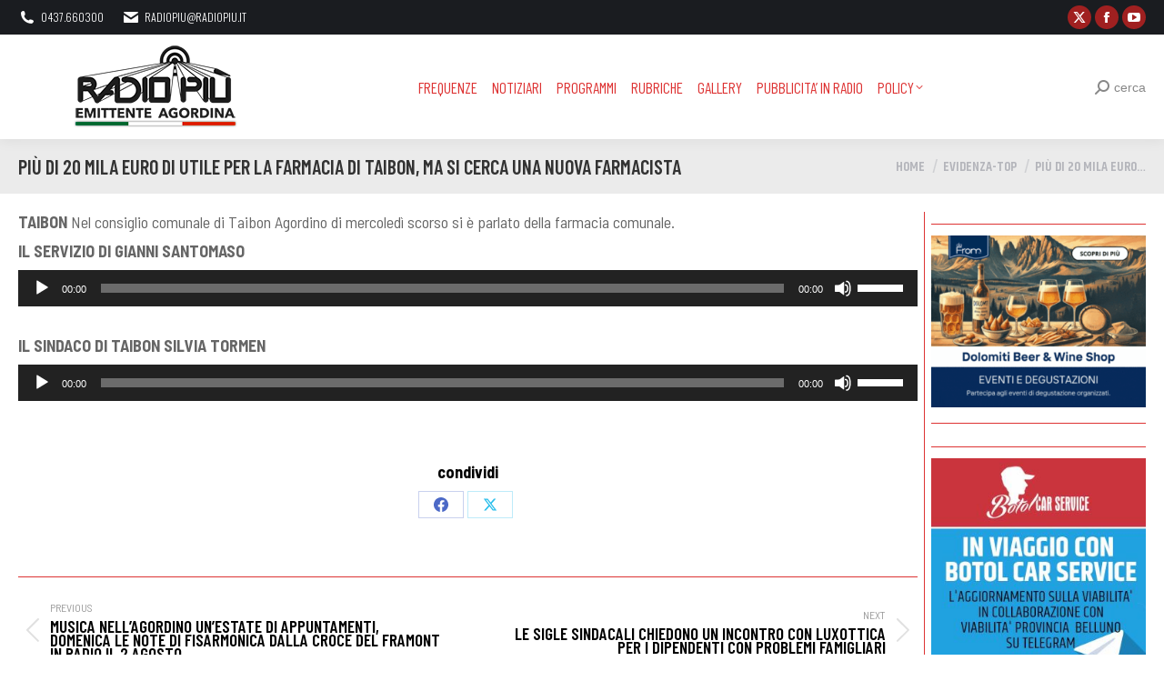

--- FILE ---
content_type: text/html; charset=UTF-8
request_url: https://www.radiopiu.net/wordpress/piu-di-20-mila-euro-di-utile-per-la-farmacia-di-taibon-ma-si-cerca-una-nuova-farmacista/
body_size: 17002
content:
<!DOCTYPE html>
<!--[if !(IE 6) | !(IE 7) | !(IE 8)  ]><!-->
<html lang="it-IT" class="no-js">
<!--<![endif]-->
<head>
	<meta charset="UTF-8" />
				<meta name="viewport" content="width=device-width, initial-scale=1, maximum-scale=1, user-scalable=0"/>
			<meta name="theme-color" content="#dd3333"/>	<link rel="profile" href="https://gmpg.org/xfn/11" />
	<title>PIÙ DI 20 MILA EURO DI UTILE PER LA FARMACIA DI TAIBON, MA SI CERCA UNA NUOVA FARMACISTA &#8211; Radio Più</title>
<meta name='robots' content='max-image-preview:large' />
<link rel='dns-prefetch' href='//fonts.googleapis.com' />
<link rel="alternate" type="application/rss+xml" title="Radio Più &raquo; Feed" href="https://www.radiopiu.net/wordpress/feed/" />
<link rel="alternate" title="oEmbed (JSON)" type="application/json+oembed" href="https://www.radiopiu.net/wordpress/wp-json/oembed/1.0/embed?url=https%3A%2F%2Fwww.radiopiu.net%2Fwordpress%2Fpiu-di-20-mila-euro-di-utile-per-la-farmacia-di-taibon-ma-si-cerca-una-nuova-farmacista%2F" />
<link rel="alternate" title="oEmbed (XML)" type="text/xml+oembed" href="https://www.radiopiu.net/wordpress/wp-json/oembed/1.0/embed?url=https%3A%2F%2Fwww.radiopiu.net%2Fwordpress%2Fpiu-di-20-mila-euro-di-utile-per-la-farmacia-di-taibon-ma-si-cerca-una-nuova-farmacista%2F&#038;format=xml" />
		<!-- This site uses the Google Analytics by MonsterInsights plugin v9.11.1 - Using Analytics tracking - https://www.monsterinsights.com/ -->
							<script src="//www.googletagmanager.com/gtag/js?id=G-52S7QBTK70"  data-cfasync="false" data-wpfc-render="false" async></script>
			<script data-cfasync="false" data-wpfc-render="false">
				var mi_version = '9.11.1';
				var mi_track_user = true;
				var mi_no_track_reason = '';
								var MonsterInsightsDefaultLocations = {"page_location":"https:\/\/www.radiopiu.net\/wordpress\/piu-di-20-mila-euro-di-utile-per-la-farmacia-di-taibon-ma-si-cerca-una-nuova-farmacista\/"};
								if ( typeof MonsterInsightsPrivacyGuardFilter === 'function' ) {
					var MonsterInsightsLocations = (typeof MonsterInsightsExcludeQuery === 'object') ? MonsterInsightsPrivacyGuardFilter( MonsterInsightsExcludeQuery ) : MonsterInsightsPrivacyGuardFilter( MonsterInsightsDefaultLocations );
				} else {
					var MonsterInsightsLocations = (typeof MonsterInsightsExcludeQuery === 'object') ? MonsterInsightsExcludeQuery : MonsterInsightsDefaultLocations;
				}

								var disableStrs = [
										'ga-disable-G-52S7QBTK70',
									];

				/* Function to detect opted out users */
				function __gtagTrackerIsOptedOut() {
					for (var index = 0; index < disableStrs.length; index++) {
						if (document.cookie.indexOf(disableStrs[index] + '=true') > -1) {
							return true;
						}
					}

					return false;
				}

				/* Disable tracking if the opt-out cookie exists. */
				if (__gtagTrackerIsOptedOut()) {
					for (var index = 0; index < disableStrs.length; index++) {
						window[disableStrs[index]] = true;
					}
				}

				/* Opt-out function */
				function __gtagTrackerOptout() {
					for (var index = 0; index < disableStrs.length; index++) {
						document.cookie = disableStrs[index] + '=true; expires=Thu, 31 Dec 2099 23:59:59 UTC; path=/';
						window[disableStrs[index]] = true;
					}
				}

				if ('undefined' === typeof gaOptout) {
					function gaOptout() {
						__gtagTrackerOptout();
					}
				}
								window.dataLayer = window.dataLayer || [];

				window.MonsterInsightsDualTracker = {
					helpers: {},
					trackers: {},
				};
				if (mi_track_user) {
					function __gtagDataLayer() {
						dataLayer.push(arguments);
					}

					function __gtagTracker(type, name, parameters) {
						if (!parameters) {
							parameters = {};
						}

						if (parameters.send_to) {
							__gtagDataLayer.apply(null, arguments);
							return;
						}

						if (type === 'event') {
														parameters.send_to = monsterinsights_frontend.v4_id;
							var hookName = name;
							if (typeof parameters['event_category'] !== 'undefined') {
								hookName = parameters['event_category'] + ':' + name;
							}

							if (typeof MonsterInsightsDualTracker.trackers[hookName] !== 'undefined') {
								MonsterInsightsDualTracker.trackers[hookName](parameters);
							} else {
								__gtagDataLayer('event', name, parameters);
							}
							
						} else {
							__gtagDataLayer.apply(null, arguments);
						}
					}

					__gtagTracker('js', new Date());
					__gtagTracker('set', {
						'developer_id.dZGIzZG': true,
											});
					if ( MonsterInsightsLocations.page_location ) {
						__gtagTracker('set', MonsterInsightsLocations);
					}
										__gtagTracker('config', 'G-52S7QBTK70', {"forceSSL":"true","link_attribution":"true"} );
										window.gtag = __gtagTracker;										(function () {
						/* https://developers.google.com/analytics/devguides/collection/analyticsjs/ */
						/* ga and __gaTracker compatibility shim. */
						var noopfn = function () {
							return null;
						};
						var newtracker = function () {
							return new Tracker();
						};
						var Tracker = function () {
							return null;
						};
						var p = Tracker.prototype;
						p.get = noopfn;
						p.set = noopfn;
						p.send = function () {
							var args = Array.prototype.slice.call(arguments);
							args.unshift('send');
							__gaTracker.apply(null, args);
						};
						var __gaTracker = function () {
							var len = arguments.length;
							if (len === 0) {
								return;
							}
							var f = arguments[len - 1];
							if (typeof f !== 'object' || f === null || typeof f.hitCallback !== 'function') {
								if ('send' === arguments[0]) {
									var hitConverted, hitObject = false, action;
									if ('event' === arguments[1]) {
										if ('undefined' !== typeof arguments[3]) {
											hitObject = {
												'eventAction': arguments[3],
												'eventCategory': arguments[2],
												'eventLabel': arguments[4],
												'value': arguments[5] ? arguments[5] : 1,
											}
										}
									}
									if ('pageview' === arguments[1]) {
										if ('undefined' !== typeof arguments[2]) {
											hitObject = {
												'eventAction': 'page_view',
												'page_path': arguments[2],
											}
										}
									}
									if (typeof arguments[2] === 'object') {
										hitObject = arguments[2];
									}
									if (typeof arguments[5] === 'object') {
										Object.assign(hitObject, arguments[5]);
									}
									if ('undefined' !== typeof arguments[1].hitType) {
										hitObject = arguments[1];
										if ('pageview' === hitObject.hitType) {
											hitObject.eventAction = 'page_view';
										}
									}
									if (hitObject) {
										action = 'timing' === arguments[1].hitType ? 'timing_complete' : hitObject.eventAction;
										hitConverted = mapArgs(hitObject);
										__gtagTracker('event', action, hitConverted);
									}
								}
								return;
							}

							function mapArgs(args) {
								var arg, hit = {};
								var gaMap = {
									'eventCategory': 'event_category',
									'eventAction': 'event_action',
									'eventLabel': 'event_label',
									'eventValue': 'event_value',
									'nonInteraction': 'non_interaction',
									'timingCategory': 'event_category',
									'timingVar': 'name',
									'timingValue': 'value',
									'timingLabel': 'event_label',
									'page': 'page_path',
									'location': 'page_location',
									'title': 'page_title',
									'referrer' : 'page_referrer',
								};
								for (arg in args) {
																		if (!(!args.hasOwnProperty(arg) || !gaMap.hasOwnProperty(arg))) {
										hit[gaMap[arg]] = args[arg];
									} else {
										hit[arg] = args[arg];
									}
								}
								return hit;
							}

							try {
								f.hitCallback();
							} catch (ex) {
							}
						};
						__gaTracker.create = newtracker;
						__gaTracker.getByName = newtracker;
						__gaTracker.getAll = function () {
							return [];
						};
						__gaTracker.remove = noopfn;
						__gaTracker.loaded = true;
						window['__gaTracker'] = __gaTracker;
					})();
									} else {
										console.log("");
					(function () {
						function __gtagTracker() {
							return null;
						}

						window['__gtagTracker'] = __gtagTracker;
						window['gtag'] = __gtagTracker;
					})();
									}
			</script>
							<!-- / Google Analytics by MonsterInsights -->
		<style id='wp-img-auto-sizes-contain-inline-css'>
img:is([sizes=auto i],[sizes^="auto," i]){contain-intrinsic-size:3000px 1500px}
/*# sourceURL=wp-img-auto-sizes-contain-inline-css */
</style>

<style id='wp-emoji-styles-inline-css'>

	img.wp-smiley, img.emoji {
		display: inline !important;
		border: none !important;
		box-shadow: none !important;
		height: 1em !important;
		width: 1em !important;
		margin: 0 0.07em !important;
		vertical-align: -0.1em !important;
		background: none !important;
		padding: 0 !important;
	}
/*# sourceURL=wp-emoji-styles-inline-css */
</style>
<link rel='stylesheet' id='custom-style-css' href='https://www.radiopiu.net/wordpress/wp-content/plugins/nativery/css/natcustom.css?ver=6.9' media='all' />
<style id='custom-style-inline-css'>
style="text-align: center
/*# sourceURL=custom-style-inline-css */
</style>
<link rel='stylesheet' id='the7-font-css' href='https://www.radiopiu.net/wordpress/wp-content/themes/dt-the7/fonts/icomoon-the7-font/icomoon-the7-font.min.css?ver=14.2.0' media='all' />
<link rel='stylesheet' id='the7-awesome-fonts-css' href='https://www.radiopiu.net/wordpress/wp-content/themes/dt-the7/fonts/FontAwesome/css/all.min.css?ver=14.2.0' media='all' />
<link rel='stylesheet' id='the7-awesome-fonts-back-css' href='https://www.radiopiu.net/wordpress/wp-content/themes/dt-the7/fonts/FontAwesome/back-compat.min.css?ver=14.2.0' media='all' />
<link rel='stylesheet' id='the7-Defaults-css' href='https://www.radiopiu.net/wordpress/wp-content/uploads/smile_fonts/Defaults/Defaults.css?ver=6.9' media='all' />
<link rel='stylesheet' id='dt-web-fonts-css' href='https://fonts.googleapis.com/css?family=Oswald:300,400,600,700%7CRoboto:400,600,700%7CBarlow+Condensed:300,400,600,700%7CBarlow+Semi+Condensed:300,400,600,700%7CRoboto+Condensed:300,400,600,700%7CKhand:400,600,700,bold' media='all' />
<link rel='stylesheet' id='dt-main-css' href='https://www.radiopiu.net/wordpress/wp-content/themes/dt-the7/css/main.min.css?ver=14.2.0' media='all' />
<link rel='stylesheet' id='the7-custom-scrollbar-css' href='https://www.radiopiu.net/wordpress/wp-content/themes/dt-the7/lib/custom-scrollbar/custom-scrollbar.min.css?ver=14.2.0' media='all' />
<link rel='stylesheet' id='the7-wpbakery-css' href='https://www.radiopiu.net/wordpress/wp-content/themes/dt-the7/css/wpbakery.min.css?ver=14.2.0' media='all' />
<link rel='stylesheet' id='the7-css-vars-css' href='https://www.radiopiu.net/wordpress/wp-content/uploads/the7-css/css-vars.css?ver=8c90688d6e75' media='all' />
<link rel='stylesheet' id='dt-custom-css' href='https://www.radiopiu.net/wordpress/wp-content/uploads/the7-css/custom.css?ver=8c90688d6e75' media='all' />
<link rel='stylesheet' id='dt-media-css' href='https://www.radiopiu.net/wordpress/wp-content/uploads/the7-css/media.css?ver=8c90688d6e75' media='all' />
<link rel='stylesheet' id='the7-mega-menu-css' href='https://www.radiopiu.net/wordpress/wp-content/uploads/the7-css/mega-menu.css?ver=8c90688d6e75' media='all' />
<link rel='stylesheet' id='the7-elements-css' href='https://www.radiopiu.net/wordpress/wp-content/uploads/the7-css/post-type-dynamic.css?ver=8c90688d6e75' media='all' />
<link rel='stylesheet' id='style-css' href='https://www.radiopiu.net/wordpress/wp-content/themes/dt-the7/style.css?ver=14.2.0' media='all' />
<script src="https://www.radiopiu.net/wordpress/wp-includes/js/jquery/jquery.min.js?ver=3.7.1" id="jquery-core-js"></script>
<script src="https://www.radiopiu.net/wordpress/wp-includes/js/jquery/jquery-migrate.min.js?ver=3.4.1" id="jquery-migrate-js"></script>
<script async src="https://www.radiopiu.net/wordpress/wp-content/plugins/burst-pro/assets/js/timeme/timeme.min.js?ver=1768638856" id="burst-timeme-js"></script>
<script async src="https://www.radiopiu.net/wordpress/wp-content/uploads/burst/js/burst.min.js?ver=1769497713" id="burst-js"></script>
<script src="https://www.radiopiu.net/wordpress/wp-content/plugins/google-analytics-for-wordpress/assets/js/frontend-gtag.min.js?ver=9.11.1" id="monsterinsights-frontend-script-js" async data-wp-strategy="async"></script>
<script data-cfasync="false" data-wpfc-render="false" id='monsterinsights-frontend-script-js-extra'>var monsterinsights_frontend = {"js_events_tracking":"true","download_extensions":"doc,pdf,ppt,zip,xls,docx,pptx,xlsx","inbound_paths":"[{\"path\":\"\\\/go\\\/\",\"label\":\"affiliate\"},{\"path\":\"\\\/recommend\\\/\",\"label\":\"affiliate\"}]","home_url":"https:\/\/www.radiopiu.net\/wordpress","hash_tracking":"false","v4_id":"G-52S7QBTK70"};</script>
<script id="dt-above-fold-js-extra">
var dtLocal = {"themeUrl":"https://www.radiopiu.net/wordpress/wp-content/themes/dt-the7","passText":"Per visualizzare questo post protetto, inserire la password qui sotto:","moreButtonText":{"loading":"Caricamento...","loadMore":"Carica ancora"},"postID":"150259","ajaxurl":"https://www.radiopiu.net/wordpress/wp-admin/admin-ajax.php","REST":{"baseUrl":"https://www.radiopiu.net/wordpress/wp-json/the7/v1","endpoints":{"sendMail":"/send-mail"}},"contactMessages":{"required":"One or more fields have an error. Please check and try again.","terms":"Please accept the privacy policy.","fillTheCaptchaError":"Please, fill the captcha."},"captchaSiteKey":"","ajaxNonce":"a9c6388cab","pageData":"","themeSettings":{"smoothScroll":"off","lazyLoading":false,"desktopHeader":{"height":80},"ToggleCaptionEnabled":"disabled","ToggleCaption":"Navigation","floatingHeader":{"showAfter":100,"showMenu":true,"height":100,"logo":{"showLogo":true,"html":"\u003Cimg class=\" preload-me\" src=\"https://www.radiopiu.net/wordpress/wp-content/uploads/2020/03/r-S-2020.png\" srcset=\"https://www.radiopiu.net/wordpress/wp-content/uploads/2020/03/r-S-2020.png 200w, https://www.radiopiu.net/wordpress/wp-content/uploads/2020/03/r-B-2020.png 472w\" width=\"200\" height=\"95\"   sizes=\"200px\" alt=\"Radio Pi\u00f9\" /\u003E","url":"https://www.radiopiu.net/wordpress/"}},"topLine":{"floatingTopLine":{"logo":{"showLogo":false,"html":""}}},"mobileHeader":{"firstSwitchPoint":1100,"secondSwitchPoint":990,"firstSwitchPointHeight":68,"secondSwitchPointHeight":68,"mobileToggleCaptionEnabled":"disabled","mobileToggleCaption":"Menu"},"stickyMobileHeaderFirstSwitch":{"logo":{"html":"\u003Cimg class=\" preload-me\" src=\"https://www.radiopiu.net/wordpress/wp-content/uploads/2020/03/r-S-2020.png\" srcset=\"https://www.radiopiu.net/wordpress/wp-content/uploads/2020/03/r-S-2020.png 200w, https://www.radiopiu.net/wordpress/wp-content/uploads/2020/03/r-B-2020.png 472w\" width=\"200\" height=\"95\"   sizes=\"200px\" alt=\"Radio Pi\u00f9\" /\u003E"}},"stickyMobileHeaderSecondSwitch":{"logo":{"html":"\u003Cimg class=\" preload-me\" src=\"https://www.radiopiu.net/wordpress/wp-content/uploads/2020/03/r-S-2020.png\" srcset=\"https://www.radiopiu.net/wordpress/wp-content/uploads/2020/03/r-S-2020.png 200w, https://www.radiopiu.net/wordpress/wp-content/uploads/2020/03/r-B-2020.png 472w\" width=\"200\" height=\"95\"   sizes=\"200px\" alt=\"Radio Pi\u00f9\" /\u003E"}},"sidebar":{"switchPoint":990},"boxedWidth":"1340px"},"VCMobileScreenWidth":"768"};
var dtShare = {"shareButtonText":{"facebook":"Share on Facebook","twitter":"Share on X","pinterest":"Pin it","linkedin":"Share on Linkedin","whatsapp":"Share on Whatsapp"},"overlayOpacity":"70"};
//# sourceURL=dt-above-fold-js-extra
</script>
<script src="https://www.radiopiu.net/wordpress/wp-content/themes/dt-the7/js/above-the-fold.min.js?ver=14.2.0" id="dt-above-fold-js"></script>
<script></script><link rel="https://api.w.org/" href="https://www.radiopiu.net/wordpress/wp-json/" /><link rel="alternate" title="JSON" type="application/json" href="https://www.radiopiu.net/wordpress/wp-json/wp/v2/posts/150259" /><link rel="EditURI" type="application/rsd+xml" title="RSD" href="https://www.radiopiu.net/wordpress/xmlrpc.php?rsd" />
<meta name="generator" content="WordPress 6.9" />
<link rel="canonical" href="https://www.radiopiu.net/wordpress/piu-di-20-mila-euro-di-utile-per-la-farmacia-di-taibon-ma-si-cerca-una-nuova-farmacista/" />
<link rel='shortlink' href='https://www.radiopiu.net/wordpress/?p=150259' />
<meta property="og:site_name" content="Radio Più" />
<meta property="og:title" content="PIÙ DI 20 MILA EURO DI UTILE PER LA FARMACIA DI TAIBON, MA SI CERCA UNA NUOVA FARMACISTA" />
<meta property="og:image" content="https://www.radiopiu.net/wordpress/wp-content/uploads/2019/05/download-1.jpg" />
<meta property="og:url" content="https://www.radiopiu.net/wordpress/piu-di-20-mila-euro-di-utile-per-la-farmacia-di-taibon-ma-si-cerca-una-nuova-farmacista/" />
<meta property="og:type" content="article" />
<meta name="generator" content="Powered by WPBakery Page Builder - drag and drop page builder for WordPress."/>
<noscript><style> .wpb_animate_when_almost_visible { opacity: 1; }</style></noscript><!-- Google tag (gtag.js) -->
<script async src="https://www.googletagmanager.com/gtag/js?id=G-GKRDT080ML"></script>
<script>
  window.dataLayer = window.dataLayer || [];
  function gtag(){dataLayer.push(arguments);}
  gtag('js', new Date());

  gtag('config', 'G-GKRDT080ML');
</script>




<div id="nat_64b6806f96528d02513e7b60"></div>
<script type="text/javascript">
  var _nat = _nat || [];
  _nat.push(['id', '64b6806f96528d02513e7b60']);
  (function() {
    var nat = document.createElement('script'); nat.type = 'text/javascript'; nat.async = true;
    nat.src = '//cdn.nativery.com/widget/js/nat.js';
    var nats = document.getElementsByTagName('script')[0]; nats.parentNode.insertBefore(nat, nats);
  })();
</script>
<style id='the7-custom-inline-css' type='text/css'>
#nat-interstitial amp-iframe[height="1024"] #nat-interstitial-close {
  top: 0;
  right: 0;
  width: 6vh;
  height: 6vh;
}
#nat-interstitial amp-iframe[height="1024"] {
  max-height: 100%;
  max-width: 100%;
  left: 0;
  bottom: 0;
  opacity: 1;
}
#nat-interstitial amp-iframe {
  margin-bottom: 0;
  position: fixed;
  z-index: 2147483647;
  overflow: visible;
  min-width: 100%;
  bottom: 0.5px;
  opacity: 0;
}
</style>
<link rel='stylesheet' id='mediaelement-css' href='https://www.radiopiu.net/wordpress/wp-includes/js/mediaelement/mediaelementplayer-legacy.min.css?ver=4.2.17' media='all' />
<link rel='stylesheet' id='wp-mediaelement-css' href='https://www.radiopiu.net/wordpress/wp-includes/js/mediaelement/wp-mediaelement.min.css?ver=6.9' media='all' />
</head>
<body id="the7-body" class="wp-singular post-template-default single single-post postid-150259 single-format-standard wp-embed-responsive wp-theme-dt-the7 the7-core-ver-2.7.12 no-comments dt-responsive-on right-mobile-menu-close-icon ouside-menu-close-icon mobile-hamburger-close-bg-enable mobile-hamburger-close-bg-hover-enable  fade-medium-mobile-menu-close-icon fade-medium-menu-close-icon srcset-enabled btn-flat custom-btn-color custom-btn-hover-color phantom-slide phantom-shadow-decoration phantom-main-logo-on sticky-mobile-header top-header first-switch-logo-left first-switch-menu-right second-switch-logo-right second-switch-menu-left layzr-loading-on popup-message-style the7-ver-14.2.0 dt-fa-compatibility wpb-js-composer js-comp-ver-8.7.2 vc_responsive" data-burst_id="150259" data-burst_type="post">
<!-- The7 14.2.0 -->

<div id="page" >
	<a class="skip-link screen-reader-text" href="#content">Skip to content</a>

<div class="masthead inline-header center widgets full-height shadow-decoration shadow-mobile-header-decoration small-mobile-menu-icon mobile-menu-icon-bg-on mobile-menu-icon-hover-bg-on show-sub-menu-on-hover" >

	<div class="top-bar top-bar-line-hide">
	<div class="top-bar-bg" ></div>
	<div class="left-widgets mini-widgets"><span class="mini-contacts phone show-on-desktop in-menu-first-switch in-menu-second-switch"><i class="fa-fw the7-mw-icon-phone-bold"></i>0437.660300</span><span class="mini-contacts email show-on-desktop in-menu-first-switch in-menu-second-switch"><i class="fa-fw the7-mw-icon-mail-bold"></i><a href="/cdn-cgi/l/email-protection" class="__cf_email__" data-cfemail="ec9e8d8885839c8599ac9e8d8885839c8599c28598">[email&#160;protected]</a></span></div><div class="right-widgets mini-widgets"><div class="soc-ico show-on-desktop in-menu-first-switch in-menu-second-switch custom-bg disabled-border border-off hover-accent-bg hover-disabled-border  hover-border-off"><a title="X page opens in new window" href="https://twitter.com/RADIOPIU" target="_blank" class="twitter"><span class="soc-font-icon"></span><span class="screen-reader-text">X page opens in new window</span></a><a title="Facebook page opens in new window" href="https://www.facebook.com/groups/radiopiu/" target="_blank" class="facebook"><span class="soc-font-icon"></span><span class="screen-reader-text">Facebook page opens in new window</span></a><a title="YouTube page opens in new window" href="https://www.youtube.com/channel/UC_sv6_pySrogmrRK354wWOw/featured" target="_blank" class="you-tube"><span class="soc-font-icon"></span><span class="screen-reader-text">YouTube page opens in new window</span></a></div></div></div>

	<header class="header-bar" role="banner">

		<div class="branding">
	<div id="site-title" class="assistive-text">Radio Più</div>
	<div id="site-description" class="assistive-text">Emittente Agordina</div>
	<a class="same-logo" href="https://www.radiopiu.net/wordpress/"><img class=" preload-me" src="https://www.radiopiu.net/wordpress/wp-content/uploads/2020/03/r-S-2020.png" srcset="https://www.radiopiu.net/wordpress/wp-content/uploads/2020/03/r-S-2020.png 200w, https://www.radiopiu.net/wordpress/wp-content/uploads/2020/03/r-B-2020.png 472w" width="200" height="95"   sizes="200px" alt="Radio Più" /></a></div>

		<ul id="primary-menu" class="main-nav underline-decoration l-to-r-line level-arrows-on"><li class="menu-item menu-item-type-post_type menu-item-object-page menu-item-112440 first depth-0"><a href='https://www.radiopiu.net/wordpress/frequenze/' data-level='1'><span class="menu-item-text"><span class="menu-text">FREQUENZE</span></span></a></li> <li class="menu-item menu-item-type-post_type menu-item-object-page menu-item-112442 depth-0"><a href='https://www.radiopiu.net/wordpress/pagina-di-esempio/notiziari/' data-level='1'><span class="menu-item-text"><span class="menu-text">NOTIZIARI</span></span></a></li> <li class="menu-item menu-item-type-post_type menu-item-object-page menu-item-112443 depth-0"><a href='https://www.radiopiu.net/wordpress/pagina-di-esempio/rubriche/' data-level='1'><span class="menu-item-text"><span class="menu-text">PROGRAMMI</span></span></a></li> <li class="menu-item menu-item-type-custom menu-item-object-custom menu-item-home menu-item-112220 depth-0 dt-mega-menu mega-auto-width mega-column-3"><a href='https://www.radiopiu.net/wordpress#rubriche' data-level='1'><span class="menu-item-text"><span class="menu-text">RUBRICHE</span></span></a></li> <li class="menu-item menu-item-type-post_type menu-item-object-page menu-item-63202 depth-0"><a href='https://www.radiopiu.net/wordpress/gallery/' data-level='1'><span class="menu-item-text"><span class="menu-text">GALLERY</span></span></a></li> <li class="menu-item menu-item-type-post_type menu-item-object-page menu-item-112438 depth-0"><a href='https://www.radiopiu.net/wordpress/pubblicita/' data-level='1'><span class="menu-item-text"><span class="menu-text">Pubblicita&#8217; IN RADIO</span></span></a></li> <li class="menu-item menu-item-type-post_type menu-item-object-page menu-item-privacy-policy menu-item-has-children menu-item-112437 last has-children depth-0"><a href='https://www.radiopiu.net/wordpress/privacy-policy/' class='not-clickable-item' data-level='1' aria-haspopup='true' aria-expanded='false'><span class="menu-item-text"><span class="menu-text">Policy</span></span></a><ul class="sub-nav" role="group"><li class="menu-item menu-item-type-post_type menu-item-object-page menu-item-391312 first depth-1"><a href='https://www.radiopiu.net/wordpress/dichiarazione-sulla-privacy-ue/' data-level='2'><span class="menu-item-text"><span class="menu-text">Dichiarazione sulla privacy (UE)</span></span></a></li> <li class="menu-item menu-item-type-post_type menu-item-object-page menu-item-391313 depth-1"><a href='https://www.radiopiu.net/wordpress/imprint/' data-level='2'><span class="menu-item-text"><span class="menu-text">Imprint</span></span></a></li> </ul></li> </ul>
		<div class="mini-widgets"><div class="mini-search show-on-desktop near-logo-first-switch in-menu-second-switch popup-search custom-icon"><form class="searchform mini-widget-searchform" role="search" method="get" action="https://www.radiopiu.net/wordpress/">

	<div class="screen-reader-text">Search:</div>

	
		<a href="" class="submit"><i class=" mw-icon the7-mw-icon-search-bold"></i><span>cerca</span></a>
		<div class="popup-search-wrap">
			<input type="text" aria-label="Search" class="field searchform-s" name="s" value="" placeholder="Type and hit enter …" title="Search form"/>
			<a href="" class="search-icon"  aria-label="Search"><i class="the7-mw-icon-search-bold" aria-hidden="true"></i></a>
		</div>

			<input type="submit" class="assistive-text searchsubmit" value="Go!"/>
</form>
</div></div>
	</header>

</div>
<div role="navigation" aria-label="Main Menu" class="dt-mobile-header mobile-menu-show-divider">
	<div class="dt-close-mobile-menu-icon" aria-label="Close" role="button" tabindex="0"><div class="close-line-wrap"><span class="close-line"></span><span class="close-line"></span><span class="close-line"></span></div></div>	<ul id="mobile-menu" class="mobile-main-nav">
		<li class="menu-item menu-item-type-post_type menu-item-object-page menu-item-112440 first depth-0"><a href='https://www.radiopiu.net/wordpress/frequenze/' data-level='1'><span class="menu-item-text"><span class="menu-text">FREQUENZE</span></span></a></li> <li class="menu-item menu-item-type-post_type menu-item-object-page menu-item-112442 depth-0"><a href='https://www.radiopiu.net/wordpress/pagina-di-esempio/notiziari/' data-level='1'><span class="menu-item-text"><span class="menu-text">NOTIZIARI</span></span></a></li> <li class="menu-item menu-item-type-post_type menu-item-object-page menu-item-112443 depth-0"><a href='https://www.radiopiu.net/wordpress/pagina-di-esempio/rubriche/' data-level='1'><span class="menu-item-text"><span class="menu-text">PROGRAMMI</span></span></a></li> <li class="menu-item menu-item-type-custom menu-item-object-custom menu-item-home menu-item-112220 depth-0 dt-mega-menu mega-auto-width mega-column-3"><a href='https://www.radiopiu.net/wordpress#rubriche' data-level='1'><span class="menu-item-text"><span class="menu-text">RUBRICHE</span></span></a></li> <li class="menu-item menu-item-type-post_type menu-item-object-page menu-item-63202 depth-0"><a href='https://www.radiopiu.net/wordpress/gallery/' data-level='1'><span class="menu-item-text"><span class="menu-text">GALLERY</span></span></a></li> <li class="menu-item menu-item-type-post_type menu-item-object-page menu-item-112438 depth-0"><a href='https://www.radiopiu.net/wordpress/pubblicita/' data-level='1'><span class="menu-item-text"><span class="menu-text">Pubblicita&#8217; IN RADIO</span></span></a></li> <li class="menu-item menu-item-type-post_type menu-item-object-page menu-item-privacy-policy menu-item-has-children menu-item-112437 last has-children depth-0"><a href='https://www.radiopiu.net/wordpress/privacy-policy/' class='not-clickable-item' data-level='1' aria-haspopup='true' aria-expanded='false'><span class="menu-item-text"><span class="menu-text">Policy</span></span></a><ul class="sub-nav" role="group"><li class="menu-item menu-item-type-post_type menu-item-object-page menu-item-391312 first depth-1"><a href='https://www.radiopiu.net/wordpress/dichiarazione-sulla-privacy-ue/' data-level='2'><span class="menu-item-text"><span class="menu-text">Dichiarazione sulla privacy (UE)</span></span></a></li> <li class="menu-item menu-item-type-post_type menu-item-object-page menu-item-391313 depth-1"><a href='https://www.radiopiu.net/wordpress/imprint/' data-level='2'><span class="menu-item-text"><span class="menu-text">Imprint</span></span></a></li> </ul></li> 	</ul>
	<div class='mobile-mini-widgets-in-menu'></div>
</div>


<style id="the7-page-content-style">
#main {
  padding-top: -70px;
  padding-bottom: -30px;
}
</style>		<div class="page-title title-left solid-bg breadcrumbs-mobile-off page-title-responsive-enabled">
			<div class="wf-wrap">

				<div class="page-title-head hgroup"><h1 class="entry-title">PIÙ DI 20 MILA EURO DI UTILE PER LA FARMACIA DI TAIBON, MA SI CERCA UNA NUOVA FARMACISTA</h1></div><div class="page-title-breadcrumbs"><div class="assistive-text">You are here:</div><ol class="breadcrumbs text-small" itemscope itemtype="https://schema.org/BreadcrumbList"><li itemprop="itemListElement" itemscope itemtype="https://schema.org/ListItem"><a itemprop="item" href="https://www.radiopiu.net/wordpress/" title="Home"><span itemprop="name">Home</span></a><meta itemprop="position" content="1" /></li><li itemprop="itemListElement" itemscope itemtype="https://schema.org/ListItem"><a itemprop="item" href="https://www.radiopiu.net/wordpress/category/evidenza-top/" title="evidenza-top"><span itemprop="name">evidenza-top</span></a><meta itemprop="position" content="2" /></li><li class="current" itemprop="itemListElement" itemscope itemtype="https://schema.org/ListItem"><span itemprop="name">PIÙ DI 20 MILA EURO&hellip;</span><meta itemprop="position" content="3" /></li></ol></div>			</div>
		</div>

		

<div id="main" class="sidebar-right sidebar-divider-vertical">

	
	<div class="main-gradient"></div>
	<div class="wf-wrap">
	<div class="wf-container-main">

	

			<div id="content" class="content" role="main">

				
<article id="post-150259" class="single-postlike horizontal-fancy-style post-150259 post type-post status-publish format-standard has-post-thumbnail category-evidenza-top category-news-18 category-51 category-49 description-off">

	<div class="entry-content">
				<div id="nat_609b99635f122b49ebfd3744"></div>
				<!-- nativery wp vers.0.1.6-->
				<script data-cfasync="false" src="/cdn-cgi/scripts/5c5dd728/cloudflare-static/email-decode.min.js"></script><script type="text/javascript">
				var _nat = _nat || [];
				_nat.push(['id', '609b99635f122b49ebfd3744']);
				</script>
				
				<div id="nat_61dc3150cde0c2ac2d3203d0"></div>
				<!-- nativery wp vers.0.1.6-->
				<script type="text/javascript">
				var _nat = _nat || [];
				_nat.push(['id', '61dc3150cde0c2ac2d3203d0']);
				</script>
				<p><strong>TAIBON </strong>Nel consiglio comunale di Taibon Agordino di mercoledì scorso si è parlato della farmacia comunale.</p>
<p><strong>IL SERVIZIO DI GIANNI SANTOMASO</strong></p>
<audio class="wp-audio-shortcode" id="audio-150259-1" preload="none" style="width: 100%;" controls="controls"><source type="audio/mpeg" src="https://www.radiopiu.net/wordpress/wp-content/uploads/2020/07/GIANNI-FARMACIA-CONSIGLIO-TAIBON.mp3?_=1" /><a href="https://www.radiopiu.net/wordpress/wp-content/uploads/2020/07/GIANNI-FARMACIA-CONSIGLIO-TAIBON.mp3">https://www.radiopiu.net/wordpress/wp-content/uploads/2020/07/GIANNI-FARMACIA-CONSIGLIO-TAIBON.mp3</a></audio>
<p>&nbsp;</p>
<p><strong>IL SINDACO DI TAIBON SILVIA TORMEN</strong></p>
<audio class="wp-audio-shortcode" id="audio-150259-2" preload="none" style="width: 100%;" controls="controls"><source type="audio/mpeg" src="https://www.radiopiu.net/wordpress/wp-content/uploads/2020/07/SILVIA-TORMEN-FARMACIA-DA-CONSIGLIO.mp3?_=2" /><a href="https://www.radiopiu.net/wordpress/wp-content/uploads/2020/07/SILVIA-TORMEN-FARMACIA-DA-CONSIGLIO.mp3">https://www.radiopiu.net/wordpress/wp-content/uploads/2020/07/SILVIA-TORMEN-FARMACIA-DA-CONSIGLIO.mp3</a></audio>
<p>&nbsp;</p>

				<div id="nat_6053092e97c6ca09017d1fa4"></div>
				<!-- nativery wp vers.0.1.6-->
				<script type="text/javascript">
				var _nat = _nat || [];
				_nat.push(['id', '6053092e97c6ca09017d1fa4']);
				</script>
				</div><div class="single-share-box">
	<div class="share-link-description"><span class="share-link-icon"><svg version="1.1" xmlns="http://www.w3.org/2000/svg" xmlns:xlink="http://www.w3.org/1999/xlink" x="0px" y="0px" viewBox="0 0 16 16" style="enable-background:new 0 0 16 16;" xml:space="preserve"><path d="M11,2.5C11,1.1,12.1,0,13.5,0S16,1.1,16,2.5C16,3.9,14.9,5,13.5,5c-0.7,0-1.4-0.3-1.9-0.9L4.9,7.2c0.2,0.5,0.2,1,0,1.5l6.7,3.1c0.9-1,2.5-1.2,3.5-0.3s1.2,2.5,0.3,3.5s-2.5,1.2-3.5,0.3c-0.8-0.7-1.1-1.7-0.8-2.6L4.4,9.6c-0.9,1-2.5,1.2-3.5,0.3s-1.2-2.5-0.3-3.5s2.5-1.2,3.5-0.3c0.1,0.1,0.2,0.2,0.3,0.3l6.7-3.1C11,3,11,2.8,11,2.5z"/></svg></span>condividi</div>
	<div class="share-buttons">
		<a class="facebook" href="https://www.facebook.com/sharer.php?u=https%3A%2F%2Fwww.radiopiu.net%2Fwordpress%2Fpiu-di-20-mila-euro-di-utile-per-la-farmacia-di-taibon-ma-si-cerca-una-nuova-farmacista%2F&#038;t=PI%C3%99+DI+20+MILA+EURO+DI+UTILE+PER+LA+FARMACIA+DI+TAIBON%2C+MA+SI+CERCA+UNA+NUOVA+FARMACISTA" title="Facebook" target="_blank" ><svg xmlns="http://www.w3.org/2000/svg" width="16" height="16" fill="currentColor" class="bi bi-facebook" viewBox="0 0 16 16"><path d="M16 8.049c0-4.446-3.582-8.05-8-8.05C3.58 0-.002 3.603-.002 8.05c0 4.017 2.926 7.347 6.75 7.951v-5.625h-2.03V8.05H6.75V6.275c0-2.017 1.195-3.131 3.022-3.131.876 0 1.791.157 1.791.157v1.98h-1.009c-.993 0-1.303.621-1.303 1.258v1.51h2.218l-.354 2.326H9.25V16c3.824-.604 6.75-3.934 6.75-7.951z"/></svg><span class="soc-font-icon"></span><span class="social-text">Share on Facebook</span><span class="screen-reader-text">Share on Facebook</span></a>
<a class="twitter" href="https://twitter.com/share?url=https%3A%2F%2Fwww.radiopiu.net%2Fwordpress%2Fpiu-di-20-mila-euro-di-utile-per-la-farmacia-di-taibon-ma-si-cerca-una-nuova-farmacista%2F&#038;text=PI%C3%99+DI+20+MILA+EURO+DI+UTILE+PER+LA+FARMACIA+DI+TAIBON%2C+MA+SI+CERCA+UNA+NUOVA+FARMACISTA" title="X" target="_blank" ><svg xmlns="http://www.w3.org/2000/svg" width="16" height="16" viewBox="0 0 512 512" fill="currentColor"><path d="M389.2 48h70.6L305.6 224.2 487 464H345L233.7 318.6 106.5 464H35.8L200.7 275.5 26.8 48H172.4L272.9 180.9 389.2 48zM364.4 421.8h39.1L151.1 88h-42L364.4 421.8z"/></svg><span class="soc-font-icon"></span><span class="social-text">Share on X</span><span class="screen-reader-text">Share on X</span></a>
	</div>
</div>
<nav class="navigation post-navigation" role="navigation"><h2 class="screen-reader-text">Post navigation</h2><div class="nav-links"><a class="nav-previous" href="https://www.radiopiu.net/wordpress/musica-nellagordino-unestate-di-appuntamenti-domenica-le-note-di-fisarmonica-dalla-croce-del-framont-in-radio-il-2-agosto/" rel="prev"><svg version="1.1" xmlns="http://www.w3.org/2000/svg" xmlns:xlink="http://www.w3.org/1999/xlink" x="0px" y="0px" viewBox="0 0 16 16" style="enable-background:new 0 0 16 16;" xml:space="preserve"><path class="st0" d="M11.4,1.6c0.2,0.2,0.2,0.5,0,0.7c0,0,0,0,0,0L5.7,8l5.6,5.6c0.2,0.2,0.2,0.5,0,0.7s-0.5,0.2-0.7,0l-6-6c-0.2-0.2-0.2-0.5,0-0.7c0,0,0,0,0,0l6-6C10.8,1.5,11.2,1.5,11.4,1.6C11.4,1.6,11.4,1.6,11.4,1.6z"/></svg><span class="meta-nav" aria-hidden="true">Previous</span><span class="screen-reader-text">Previous post:</span><span class="post-title h4-size">MUSICA NELL&#8217;AGORDINO UN&#8217;ESTATE DI APPUNTAMENTI, DOMENICA LE NOTE DI FISARMONICA DALLA CROCE DEL FRAMONT IN RADIO IL 2 AGOSTO</span></a><a class="nav-next" href="https://www.radiopiu.net/wordpress/le-sigle-sindacali-chiedono-un-incontro-con-luxottica-per-i-dipendenti-con-problemi-famigliari/" rel="next"><svg version="1.1" xmlns="http://www.w3.org/2000/svg" xmlns:xlink="http://www.w3.org/1999/xlink" x="0px" y="0px" viewBox="0 0 16 16" style="enable-background:new 0 0 16 16;" xml:space="preserve"><path class="st0" d="M4.6,1.6c0.2-0.2,0.5-0.2,0.7,0c0,0,0,0,0,0l6,6c0.2,0.2,0.2,0.5,0,0.7c0,0,0,0,0,0l-6,6c-0.2,0.2-0.5,0.2-0.7,0s-0.2-0.5,0-0.7L10.3,8L4.6,2.4C4.5,2.2,4.5,1.8,4.6,1.6C4.6,1.6,4.6,1.6,4.6,1.6z"/></svg><span class="meta-nav" aria-hidden="true">Next</span><span class="screen-reader-text">Next post:</span><span class="post-title h4-size">LE SIGLE SINDACALI CHIEDONO UN INCONTRO CON LUXOTTICA PER I DIPENDENTI CON PROBLEMI FAMIGLIARI</span></a></div></nav><div class="single-related-posts"><h3>Altri post</h3><section class="items-grid"><div class=" related-item"><article class="post-format-standard"><div class="mini-post-img"><a class="alignleft post-rollover layzr-bg" href="https://www.radiopiu.net/wordpress/il-comune-di-san-tomaso-incassa-46-mila-euro-dalla-vendita-di-un-lotto-boschivo/" aria-label="Post image"><img class="preload-me lazy-load aspect" src="data:image/svg+xml,%3Csvg%20xmlns%3D&#39;http%3A%2F%2Fwww.w3.org%2F2000%2Fsvg&#39;%20viewBox%3D&#39;0%200%20110%2080&#39;%2F%3E" data-src="https://www.radiopiu.net/wordpress/wp-content/uploads/2021/07/SAN-TOMASO-AGORDINO-110x80.png" data-srcset="https://www.radiopiu.net/wordpress/wp-content/uploads/2021/07/SAN-TOMASO-AGORDINO-110x80.png 110w, https://www.radiopiu.net/wordpress/wp-content/uploads/2021/07/SAN-TOMASO-AGORDINO-220x160.png 220w" loading="eager" style="--ratio: 110 / 80" sizes="(max-width: 110px) 100vw, 110px" width="110" height="80"  alt="" /></a></div><div class="post-content"><a href="https://www.radiopiu.net/wordpress/il-comune-di-san-tomaso-incassa-46-mila-euro-dalla-vendita-di-un-lotto-boschivo/">IL COMUNE DI SAN TOMASO INCASSA 46 MILA EURO DALLA VENDITA DI UN LOTTO BOSCHIVO</a><br /><time class="text-secondary" datetime="2026-01-27T23:59:45+01:00">27 Gennaio 2026</time></div></article></div><div class=" related-item"><article class="post-format-standard"><div class="mini-post-img"><a class="alignleft post-rollover layzr-bg" href="https://www.radiopiu.net/wordpress/report-il-progetto-per-avvicinare-i-giovani-al-mondo-del-lavoro/" aria-label="Post image"><img class="preload-me lazy-load aspect" src="data:image/svg+xml,%3Csvg%20xmlns%3D&#39;http%3A%2F%2Fwww.w3.org%2F2000%2Fsvg&#39;%20viewBox%3D&#39;0%200%20110%2080&#39;%2F%3E" data-src="https://www.radiopiu.net/wordpress/wp-content/uploads/2026/01/GEA-110x80.png" data-srcset="https://www.radiopiu.net/wordpress/wp-content/uploads/2026/01/GEA-110x80.png 110w, https://www.radiopiu.net/wordpress/wp-content/uploads/2026/01/GEA-220x160.png 220w" loading="eager" style="--ratio: 110 / 80" sizes="(max-width: 110px) 100vw, 110px" width="110" height="80"  alt="" /></a></div><div class="post-content"><a href="https://www.radiopiu.net/wordpress/report-il-progetto-per-avvicinare-i-giovani-al-mondo-del-lavoro/">REPORT: IL PROGETTO PER AVVICINARE I GIOVANI AL MONDO DEL LAVORO</a><br /><time class="text-secondary" datetime="2026-01-27T23:59:08+01:00">27 Gennaio 2026</time></div></article></div><div class=" related-item"><article class="post-format-standard"><div class="mini-post-img"><a class="alignleft post-rollover layzr-bg" href="https://www.radiopiu.net/wordpress/referendum-di-marzo-2026-aperte-le-disponibilita-per-gli-scrutatori-a-feltre/" aria-label="Post image"><img class="preload-me lazy-load aspect" src="data:image/svg+xml,%3Csvg%20xmlns%3D&#39;http%3A%2F%2Fwww.w3.org%2F2000%2Fsvg&#39;%20viewBox%3D&#39;0%200%20110%2080&#39;%2F%3E" data-src="https://www.radiopiu.net/wordpress/wp-content/uploads/2026/01/seggio-110x80.jpg" data-srcset="https://www.radiopiu.net/wordpress/wp-content/uploads/2026/01/seggio-110x80.jpg 110w, https://www.radiopiu.net/wordpress/wp-content/uploads/2026/01/seggio-220x160.jpg 220w" loading="eager" style="--ratio: 110 / 80" sizes="(max-width: 110px) 100vw, 110px" width="110" height="80"  alt="" /></a></div><div class="post-content"><a href="https://www.radiopiu.net/wordpress/referendum-di-marzo-2026-aperte-le-disponibilita-per-gli-scrutatori-a-feltre/">REFERENDUM DI MARZO 2026, APERTE LE DISPONIBILITÀ PER GLI SCRUTATORI A FELTRE</a><br /><time class="text-secondary" datetime="2026-01-27T19:32:18+01:00">27 Gennaio 2026</time></div></article></div><div class=" related-item"><article class="post-format-standard"><div class="mini-post-img"><a class="alignleft post-rollover layzr-bg" href="https://www.radiopiu.net/wordpress/a-monsignor-enrico-dal-covolo-la-cittadinanza-onoraria-di-feltre/" aria-label="Post image"><img class="preload-me lazy-load aspect" src="data:image/svg+xml,%3Csvg%20xmlns%3D&#39;http%3A%2F%2Fwww.w3.org%2F2000%2Fsvg&#39;%20viewBox%3D&#39;0%200%20110%2080&#39;%2F%3E" data-src="https://www.radiopiu.net/wordpress/wp-content/uploads/2026/01/Dalcovolo1-110x80.jpg" data-srcset="https://www.radiopiu.net/wordpress/wp-content/uploads/2026/01/Dalcovolo1-110x80.jpg 110w, https://www.radiopiu.net/wordpress/wp-content/uploads/2026/01/Dalcovolo1-220x160.jpg 220w" loading="eager" style="--ratio: 110 / 80" sizes="(max-width: 110px) 100vw, 110px" width="110" height="80"  alt="" /></a></div><div class="post-content"><a href="https://www.radiopiu.net/wordpress/a-monsignor-enrico-dal-covolo-la-cittadinanza-onoraria-di-feltre/">A MONSIGNOR ENRICO DAL COVOLO LA CITTADINANZA ONORARIA DI FELTRE</a><br /><time class="text-secondary" datetime="2026-01-27T19:29:21+01:00">27 Gennaio 2026</time></div></article></div><div class=" related-item"><article class="post-format-standard"><div class="mini-post-img"><a class="alignleft post-rollover layzr-bg" href="https://www.radiopiu.net/wordpress/moreno-pesce-tedoforo-della-fiamma-olimpica-milano-cortina-2026/" aria-label="Post image"><img class="preload-me lazy-load aspect" src="data:image/svg+xml,%3Csvg%20xmlns%3D&#39;http%3A%2F%2Fwww.w3.org%2F2000%2Fsvg&#39;%20viewBox%3D&#39;0%200%20110%2080&#39;%2F%3E" data-src="https://www.radiopiu.net/wordpress/wp-content/uploads/2026/01/PHOTO-2026-01-27-10-31-43-110x80.jpeg" data-srcset="https://www.radiopiu.net/wordpress/wp-content/uploads/2026/01/PHOTO-2026-01-27-10-31-43-110x80.jpeg 110w, https://www.radiopiu.net/wordpress/wp-content/uploads/2026/01/PHOTO-2026-01-27-10-31-43-220x160.jpeg 220w" loading="eager" style="--ratio: 110 / 80" sizes="(max-width: 110px) 100vw, 110px" width="110" height="80"  alt="" /></a></div><div class="post-content"><a href="https://www.radiopiu.net/wordpress/moreno-pesce-tedoforo-della-fiamma-olimpica-milano-cortina-2026/">MORENO PESCE TEDOFORO DELLA FIAMMA OLIMPICA MILANO CORTINA 2026</a><br /><time class="text-secondary" datetime="2026-01-27T16:39:59+01:00">27 Gennaio 2026</time></div></article></div><div class=" related-item"><article class="post-format-standard"><div class="mini-post-img"><a class="alignleft post-rollover layzr-bg" href="https://www.radiopiu.net/wordpress/rinnovato-il-contratto-regionale-per-il-settore-alimentare-in-veneto/" aria-label="Post image"><img class="preload-me lazy-load aspect" src="data:image/svg+xml,%3Csvg%20xmlns%3D&#39;http%3A%2F%2Fwww.w3.org%2F2000%2Fsvg&#39;%20viewBox%3D&#39;0%200%20110%2080&#39;%2F%3E" data-src="https://www.radiopiu.net/wordpress/wp-content/uploads/2026/01/20026-01-27_ccrl-alimentare-110x80.jpeg" data-srcset="https://www.radiopiu.net/wordpress/wp-content/uploads/2026/01/20026-01-27_ccrl-alimentare-110x80.jpeg 110w, https://www.radiopiu.net/wordpress/wp-content/uploads/2026/01/20026-01-27_ccrl-alimentare-220x160.jpeg 220w" loading="eager" style="--ratio: 110 / 80" sizes="(max-width: 110px) 100vw, 110px" width="110" height="80"  alt="" /></a></div><div class="post-content"><a href="https://www.radiopiu.net/wordpress/rinnovato-il-contratto-regionale-per-il-settore-alimentare-in-veneto/">RINNOVATO IL CONTRATTO REGIONALE PER IL SETTORE ALIMENTARE IN VENETO</a><br /><time class="text-secondary" datetime="2026-01-27T16:32:45+01:00">27 Gennaio 2026</time></div></article></div></section></div>
</article>

			</div><!-- #content -->

			
	<aside id="sidebar" class="sidebar">
		<div class="sidebar-content">
			<section id="nativery_widget-3" class="widget widget_nativery_widget">  
  		
  		<div class="clearfix">
  			
			
				<div id="nat_621605b85b2906f676c0563b"></div>
				<!-- nativery wp vers.0.1.6-->
				<script type="text/javascript">
				var _nat = _nat || [];
				_nat.push(['id', '621605b85b2906f676c0563b']);
				</script>
				  		</div>
</section><section id="media_image-43" class="widget widget_media_image"><a href="https://dafrom.it/dolomiti-beer-wine/"><img width="300" height="240" src="https://www.radiopiu.net/wordpress/wp-content/uploads/2024/11/DaFrom-Copertina-Radio-Piu-3-300x240.gif" class="image wp-image-418468  attachment-medium size-medium" alt="" style="max-width: 100%; height: auto;" decoding="async" fetchpriority="high" /></a></section><section id="custom_html-4" class="widget_text widget widget_custom_html"><div class="textwidget custom-html-widget"><div id="nat_650318b4a0beb708d0806432"></div>
<script type="text/javascript">
  var _nat = _nat || [];
  _nat.push(['id', '650318b4a0beb708d0806432']);
  (function() {
    var nat = document.createElement('script'); nat.type = 'text/javascript'; nat.async = true;
    nat.src = '//cdn.nativery.com/widget/js/nat.js';
    var nats = document.getElementsByTagName('script')[0]; nats.parentNode.insertBefore(nat, nats);
  })();
</script></div></section><section id="media_image-40" class="widget widget_media_image"><img width="300" height="300" src="https://www.radiopiu.net/wordpress/wp-content/uploads/2023/12/botol-car-service-300x300.jpg" class="image wp-image-367044  attachment-medium size-medium" alt="" style="max-width: 100%; height: auto;" decoding="async" srcset="https://www.radiopiu.net/wordpress/wp-content/uploads/2023/12/botol-car-service-300x300.jpg 300w, https://www.radiopiu.net/wordpress/wp-content/uploads/2023/12/botol-car-service-150x150.jpg 150w, https://www.radiopiu.net/wordpress/wp-content/uploads/2023/12/botol-car-service.jpg 600w" sizes="(max-width: 300px) 100vw, 300px" /></section><section id="media_image-23" class="widget widget_media_image"><img width="212" height="300" src="https://www.radiopiu.net/wordpress/wp-content/uploads/2021/06/bim-sindaci-212x300.jpg" class="image wp-image-216195  attachment-medium size-medium" alt="" style="max-width: 100%; height: auto;" decoding="async" srcset="https://www.radiopiu.net/wordpress/wp-content/uploads/2021/06/bim-sindaci-212x300.jpg 212w, https://www.radiopiu.net/wordpress/wp-content/uploads/2021/06/bim-sindaci.jpg 300w" sizes="(max-width: 212px) 100vw, 212px" /></section><section id="media_image-45" class="widget widget_media_image"><a href="https://www.radiopiu.net/wordpress/i-mille-passi/"><img width="300" height="133" src="https://www.radiopiu.net/wordpress/wp-content/uploads/2025/11/morgana.png" class="image wp-image-480436  attachment-full size-full" alt="" style="max-width: 100%; height: auto;" decoding="async" loading="lazy" /></a></section><section id="media_image-33" class="widget widget_media_image"><a href="https://www.radiopiu.net/wordpress/viabilita-2/"><img width="300" height="133" src="https://www.radiopiu.net/wordpress/wp-content/uploads/2021/12/viabilita.jpg" class="image wp-image-249569  attachment-full size-full" alt="" style="max-width: 100%; height: auto;" decoding="async" loading="lazy" /></a></section><section id="media_image-44" class="widget widget_media_image"><a href="https://www.radiopiu.net/wordpress/almanach/"><img width="300" height="133" src="https://www.radiopiu.net/wordpress/wp-content/uploads/2025/10/almanacco-pergamena.jpg" class="image wp-image-475472  attachment-full size-full" alt="" style="max-width: 100%; height: auto;" decoding="async" loading="lazy" /></a></section><section id="media_image-46" class="widget widget_media_image"><a href="https://www.radiopiu.net/wordpress/viaggi-dautore/"><img width="300" height="133" src="https://www.radiopiu.net/wordpress/wp-content/uploads/2025/11/banner-claudia.jpg" class="image wp-image-481638  attachment-full size-full" alt="" style="max-width: 100%; height: auto;" decoding="async" loading="lazy" /></a></section><section id="media_image-34" class="widget widget_media_image"><a href="https://www.radiopiu.net/wordpress/musla/"><img width="300" height="133" src="https://www.radiopiu.net/wordpress/wp-content/uploads/2022/04/musla.jpg" class="image wp-image-270273  attachment-full size-full" alt="" style="max-width: 100%; height: auto;" decoding="async" loading="lazy" /></a></section><section id="text-6" class="widget widget_text"><div class="widget-title">Per donazioni con Bonifico</div>			<div class="textwidget"><p>CC intestato a RADIO PIU&#8217;<br />
IBAN: IT 82A 02008 60980 00000 4801263</p>
</div>
		</section><section id="media_image-28" class="widget widget_media_image"><a href="https://play.google.com/store/apps/details?id=net.radiopiu.iniko"><img width="300" height="229" src="https://www.radiopiu.net/wordpress/wp-content/uploads/2020/07/app-android.jpg" class="image wp-image-148792  attachment-full size-full" alt="" style="max-width: 100%; height: auto;" decoding="async" loading="lazy" /></a></section><section id="media_image-29" class="widget widget_media_image"><a href="https://apps.apple.com/it/app/radio-pi%C3%B9-emittente-agordina/id1515939845"><img width="300" height="229" src="https://www.radiopiu.net/wordpress/wp-content/uploads/2020/07/app-os.jpg" class="image wp-image-148793  attachment-full size-full" alt="" style="max-width: 100%; height: auto;" decoding="async" loading="lazy" /></a></section><section id="media_image-25" class="widget widget_media_image"><div class="widget-title">Ascoltaci su Radio Garden</div><a href="http://radio.garden/visit/taibon/_ns6GXOX"><img width="300" height="173" src="https://www.radiopiu.net/wordpress/wp-content/uploads/2020/03/radiogarden-1-300x173.jpg" class="image wp-image-122561  attachment-medium size-medium" alt="" style="max-width: 100%; height: auto;" decoding="async" loading="lazy" srcset="https://www.radiopiu.net/wordpress/wp-content/uploads/2020/03/radiogarden-1-300x173.jpg 300w, https://www.radiopiu.net/wordpress/wp-content/uploads/2020/03/radiogarden-1-1024x590.jpg 1024w, https://www.radiopiu.net/wordpress/wp-content/uploads/2020/03/radiogarden-1-768x443.jpg 768w, https://www.radiopiu.net/wordpress/wp-content/uploads/2020/03/radiogarden-1.jpg 1374w" sizes="auto, (max-width: 300px) 100vw, 300px" /></a></section>		</div>
	</aside><!-- #sidebar -->


			</div><!-- .wf-container -->
		</div><!-- .wf-wrap -->

	
	</div><!-- #main -->

	


	<!-- !Footer -->
	<footer id="footer" class="footer solid-bg"  role="contentinfo">

		
			<div class="wf-wrap">
				<div class="wf-container-footer">
					<div class="wf-container">
						<section id="text-5" class="widget widget_text wf-cell wf-1-4"><div class="widget-title">LE FOTO</div>			<div class="textwidget"><p>di repertorio usate in alcuni articoli sono di:<br />
<a href="https://pixabay.com/">pixabay.com</a><br />
&#8212;&#8212;&#8212;&#8212;&#8212;&#8212;&#8212;&#8212;&#8212;&#8212;&#8212;-</p>
<p><a href="https://www.radiopiu.net/wordpress/comunicazioni-legge-4-agosto-2017">COMUNICAZIONI TRASPARENZA LEGGE 4 AGOSTO 2017</a></p>
<p>&#8212;&#8212;&#8211;<br />
<a class="iubenda-white iub-legal-only iubenda-embed" title="Privacy Policy" href="//www.iubenda.com/privacy-policy/76543463">Privacy Policy</a><script type="text/javascript">(function (w,d) {var loader = function () {var s = d.createElement("script"), tag = d.getElementsByTagName("script")[0]; s.src = "//cdn.iubenda.com/iubenda.js"; tag.parentNode.insertBefore(s,tag);}; if(w.addEventListener){w.addEventListener("load", loader, false);}else if(w.attachEvent){w.attachEvent("onload", loader);}else{w.onload = loader;}})(window, document);</script></p>
</div>
		</section><section id="media_image-8" class="widget widget_media_image wf-cell wf-1-4"><img width="300" height="124" src="https://www.radiopiu.net/wordpress/wp-content/uploads/2018/11/agordino-rinascono-dolomiti-300x124.png" class="image wp-image-65994  attachment-medium size-medium" alt="" style="max-width: 100%; height: auto;" decoding="async" loading="lazy" srcset="https://www.radiopiu.net/wordpress/wp-content/uploads/2018/11/agordino-rinascono-dolomiti-300x124.png 300w, https://www.radiopiu.net/wordpress/wp-content/uploads/2018/11/agordino-rinascono-dolomiti.png 400w" sizes="auto, (max-width: 300px) 100vw, 300px" /></section><section id="archives-6" class="widget widget_archive wf-cell wf-1-4"><div class="widget-title">Archivi</div>		<label class="screen-reader-text" for="archives-dropdown-6">Archivi</label>
		<select id="archives-dropdown-6" name="archive-dropdown">
			
			<option value="">Seleziona il mese</option>
				<option value='https://www.radiopiu.net/wordpress/2026/01/'> Gennaio 2026 &nbsp;(555)</option>
	<option value='https://www.radiopiu.net/wordpress/2025/12/'> Dicembre 2025 &nbsp;(582)</option>
	<option value='https://www.radiopiu.net/wordpress/2025/11/'> Novembre 2025 &nbsp;(502)</option>
	<option value='https://www.radiopiu.net/wordpress/2025/10/'> Ottobre 2025 &nbsp;(607)</option>
	<option value='https://www.radiopiu.net/wordpress/2025/09/'> Settembre 2025 &nbsp;(560)</option>
	<option value='https://www.radiopiu.net/wordpress/2025/08/'> Agosto 2025 &nbsp;(577)</option>
	<option value='https://www.radiopiu.net/wordpress/2025/07/'> Luglio 2025 &nbsp;(637)</option>
	<option value='https://www.radiopiu.net/wordpress/2025/06/'> Giugno 2025 &nbsp;(540)</option>
	<option value='https://www.radiopiu.net/wordpress/2025/05/'> Maggio 2025 &nbsp;(511)</option>
	<option value='https://www.radiopiu.net/wordpress/2025/04/'> Aprile 2025 &nbsp;(523)</option>
	<option value='https://www.radiopiu.net/wordpress/2025/03/'> Marzo 2025 &nbsp;(593)</option>
	<option value='https://www.radiopiu.net/wordpress/2025/02/'> Febbraio 2025 &nbsp;(503)</option>
	<option value='https://www.radiopiu.net/wordpress/2025/01/'> Gennaio 2025 &nbsp;(554)</option>
	<option value='https://www.radiopiu.net/wordpress/2024/12/'> Dicembre 2024 &nbsp;(578)</option>
	<option value='https://www.radiopiu.net/wordpress/2024/11/'> Novembre 2024 &nbsp;(549)</option>
	<option value='https://www.radiopiu.net/wordpress/2024/10/'> Ottobre 2024 &nbsp;(614)</option>
	<option value='https://www.radiopiu.net/wordpress/2024/09/'> Settembre 2024 &nbsp;(507)</option>
	<option value='https://www.radiopiu.net/wordpress/2024/08/'> Agosto 2024 &nbsp;(553)</option>
	<option value='https://www.radiopiu.net/wordpress/2024/07/'> Luglio 2024 &nbsp;(603)</option>
	<option value='https://www.radiopiu.net/wordpress/2024/06/'> Giugno 2024 &nbsp;(493)</option>
	<option value='https://www.radiopiu.net/wordpress/2024/05/'> Maggio 2024 &nbsp;(523)</option>
	<option value='https://www.radiopiu.net/wordpress/2024/04/'> Aprile 2024 &nbsp;(512)</option>
	<option value='https://www.radiopiu.net/wordpress/2024/03/'> Marzo 2024 &nbsp;(560)</option>
	<option value='https://www.radiopiu.net/wordpress/2024/02/'> Febbraio 2024 &nbsp;(505)</option>
	<option value='https://www.radiopiu.net/wordpress/2024/01/'> Gennaio 2024 &nbsp;(493)</option>
	<option value='https://www.radiopiu.net/wordpress/2023/12/'> Dicembre 2023 &nbsp;(552)</option>
	<option value='https://www.radiopiu.net/wordpress/2023/11/'> Novembre 2023 &nbsp;(599)</option>
	<option value='https://www.radiopiu.net/wordpress/2023/10/'> Ottobre 2023 &nbsp;(632)</option>
	<option value='https://www.radiopiu.net/wordpress/2023/09/'> Settembre 2023 &nbsp;(539)</option>
	<option value='https://www.radiopiu.net/wordpress/2023/08/'> Agosto 2023 &nbsp;(568)</option>
	<option value='https://www.radiopiu.net/wordpress/2023/07/'> Luglio 2023 &nbsp;(560)</option>
	<option value='https://www.radiopiu.net/wordpress/2023/06/'> Giugno 2023 &nbsp;(510)</option>
	<option value='https://www.radiopiu.net/wordpress/2023/05/'> Maggio 2023 &nbsp;(624)</option>
	<option value='https://www.radiopiu.net/wordpress/2023/04/'> Aprile 2023 &nbsp;(574)</option>
	<option value='https://www.radiopiu.net/wordpress/2023/03/'> Marzo 2023 &nbsp;(679)</option>
	<option value='https://www.radiopiu.net/wordpress/2023/02/'> Febbraio 2023 &nbsp;(621)</option>
	<option value='https://www.radiopiu.net/wordpress/2023/01/'> Gennaio 2023 &nbsp;(677)</option>
	<option value='https://www.radiopiu.net/wordpress/2022/12/'> Dicembre 2022 &nbsp;(683)</option>
	<option value='https://www.radiopiu.net/wordpress/2022/11/'> Novembre 2022 &nbsp;(569)</option>
	<option value='https://www.radiopiu.net/wordpress/2022/10/'> Ottobre 2022 &nbsp;(552)</option>
	<option value='https://www.radiopiu.net/wordpress/2022/09/'> Settembre 2022 &nbsp;(462)</option>
	<option value='https://www.radiopiu.net/wordpress/2022/08/'> Agosto 2022 &nbsp;(596)</option>
	<option value='https://www.radiopiu.net/wordpress/2022/07/'> Luglio 2022 &nbsp;(701)</option>
	<option value='https://www.radiopiu.net/wordpress/2022/06/'> Giugno 2022 &nbsp;(697)</option>
	<option value='https://www.radiopiu.net/wordpress/2022/05/'> Maggio 2022 &nbsp;(658)</option>
	<option value='https://www.radiopiu.net/wordpress/2022/04/'> Aprile 2022 &nbsp;(598)</option>
	<option value='https://www.radiopiu.net/wordpress/2022/03/'> Marzo 2022 &nbsp;(676)</option>
	<option value='https://www.radiopiu.net/wordpress/2022/02/'> Febbraio 2022 &nbsp;(578)</option>
	<option value='https://www.radiopiu.net/wordpress/2022/01/'> Gennaio 2022 &nbsp;(655)</option>
	<option value='https://www.radiopiu.net/wordpress/2021/12/'> Dicembre 2021 &nbsp;(671)</option>
	<option value='https://www.radiopiu.net/wordpress/2021/11/'> Novembre 2021 &nbsp;(681)</option>
	<option value='https://www.radiopiu.net/wordpress/2021/10/'> Ottobre 2021 &nbsp;(638)</option>
	<option value='https://www.radiopiu.net/wordpress/2021/09/'> Settembre 2021 &nbsp;(470)</option>
	<option value='https://www.radiopiu.net/wordpress/2021/08/'> Agosto 2021 &nbsp;(616)</option>
	<option value='https://www.radiopiu.net/wordpress/2021/07/'> Luglio 2021 &nbsp;(690)</option>
	<option value='https://www.radiopiu.net/wordpress/2021/06/'> Giugno 2021 &nbsp;(663)</option>
	<option value='https://www.radiopiu.net/wordpress/2021/05/'> Maggio 2021 &nbsp;(723)</option>
	<option value='https://www.radiopiu.net/wordpress/2021/04/'> Aprile 2021 &nbsp;(682)</option>
	<option value='https://www.radiopiu.net/wordpress/2021/03/'> Marzo 2021 &nbsp;(724)</option>
	<option value='https://www.radiopiu.net/wordpress/2021/02/'> Febbraio 2021 &nbsp;(715)</option>
	<option value='https://www.radiopiu.net/wordpress/2021/01/'> Gennaio 2021 &nbsp;(667)</option>
	<option value='https://www.radiopiu.net/wordpress/2020/12/'> Dicembre 2020 &nbsp;(794)</option>
	<option value='https://www.radiopiu.net/wordpress/2020/11/'> Novembre 2020 &nbsp;(715)</option>
	<option value='https://www.radiopiu.net/wordpress/2020/10/'> Ottobre 2020 &nbsp;(807)</option>
	<option value='https://www.radiopiu.net/wordpress/2020/09/'> Settembre 2020 &nbsp;(626)</option>
	<option value='https://www.radiopiu.net/wordpress/2020/08/'> Agosto 2020 &nbsp;(803)</option>
	<option value='https://www.radiopiu.net/wordpress/2020/07/'> Luglio 2020 &nbsp;(727)</option>
	<option value='https://www.radiopiu.net/wordpress/2020/06/'> Giugno 2020 &nbsp;(637)</option>
	<option value='https://www.radiopiu.net/wordpress/2020/05/'> Maggio 2020 &nbsp;(833)</option>
	<option value='https://www.radiopiu.net/wordpress/2020/04/'> Aprile 2020 &nbsp;(931)</option>
	<option value='https://www.radiopiu.net/wordpress/2020/03/'> Marzo 2020 &nbsp;(891)</option>
	<option value='https://www.radiopiu.net/wordpress/2020/02/'> Febbraio 2020 &nbsp;(509)</option>
	<option value='https://www.radiopiu.net/wordpress/2020/01/'> Gennaio 2020 &nbsp;(498)</option>
	<option value='https://www.radiopiu.net/wordpress/2019/12/'> Dicembre 2019 &nbsp;(409)</option>
	<option value='https://www.radiopiu.net/wordpress/2019/10/'> Ottobre 2019 &nbsp;(459)</option>
	<option value='https://www.radiopiu.net/wordpress/2019/09/'> Settembre 2019 &nbsp;(455)</option>
	<option value='https://www.radiopiu.net/wordpress/2019/08/'> Agosto 2019 &nbsp;(366)</option>
	<option value='https://www.radiopiu.net/wordpress/2019/07/'> Luglio 2019 &nbsp;(436)</option>
	<option value='https://www.radiopiu.net/wordpress/2019/06/'> Giugno 2019 &nbsp;(412)</option>
	<option value='https://www.radiopiu.net/wordpress/2019/05/'> Maggio 2019 &nbsp;(350)</option>
	<option value='https://www.radiopiu.net/wordpress/2019/04/'> Aprile 2019 &nbsp;(345)</option>
	<option value='https://www.radiopiu.net/wordpress/2019/03/'> Marzo 2019 &nbsp;(402)</option>
	<option value='https://www.radiopiu.net/wordpress/2018/12/'> Dicembre 2018 &nbsp;(356)</option>
	<option value='https://www.radiopiu.net/wordpress/2018/11/'> Novembre 2018 &nbsp;(254)</option>
	<option value='https://www.radiopiu.net/wordpress/2018/10/'> Ottobre 2018 &nbsp;(364)</option>
	<option value='https://www.radiopiu.net/wordpress/2018/09/'> Settembre 2018 &nbsp;(410)</option>
	<option value='https://www.radiopiu.net/wordpress/2018/07/'> Luglio 2018 &nbsp;(198)</option>
	<option value='https://www.radiopiu.net/wordpress/2018/06/'> Giugno 2018 &nbsp;(19)</option>
	<option value='https://www.radiopiu.net/wordpress/2026/01/'>  0 &nbsp;(2)</option>

		</select>

			<script>
( ( dropdownId ) => {
	const dropdown = document.getElementById( dropdownId );
	function onSelectChange() {
		setTimeout( () => {
			if ( 'escape' === dropdown.dataset.lastkey ) {
				return;
			}
			if ( dropdown.value ) {
				document.location.href = dropdown.value;
			}
		}, 250 );
	}
	function onKeyUp( event ) {
		if ( 'Escape' === event.key ) {
			dropdown.dataset.lastkey = 'escape';
		} else {
			delete dropdown.dataset.lastkey;
		}
	}
	function onClick() {
		delete dropdown.dataset.lastkey;
	}
	dropdown.addEventListener( 'keyup', onKeyUp );
	dropdown.addEventListener( 'click', onClick );
	dropdown.addEventListener( 'change', onSelectChange );
})( "archives-dropdown-6" );

//# sourceURL=WP_Widget_Archives%3A%3Awidget
</script>
</section>					</div><!-- .wf-container -->
				</div><!-- .wf-container-footer -->
			</div><!-- .wf-wrap -->

			
<!-- !Bottom-bar -->
<div id="bottom-bar" class="logo-left">
    <div class="wf-wrap">
        <div class="wf-container-bottom">

			
                <div class="wf-float-left">

					Tutti i diritti riservati – RADIO Più S.n.C. P.I. 00285970257
                </div>

			
            <div class="wf-float-right">

				<div class="bottom-text-block"><p>CODICE SDI: UNI0W8G</p>
</div>
            </div>

        </div><!-- .wf-container-bottom -->
    </div><!-- .wf-wrap -->
</div><!-- #bottom-bar -->
	</footer><!-- #footer -->

<a href="#" class="scroll-top"><svg version="1.1" xmlns="http://www.w3.org/2000/svg" xmlns:xlink="http://www.w3.org/1999/xlink" x="0px" y="0px"
	 viewBox="0 0 16 16" style="enable-background:new 0 0 16 16;" xml:space="preserve">
<path d="M11.7,6.3l-3-3C8.5,3.1,8.3,3,8,3c0,0,0,0,0,0C7.7,3,7.5,3.1,7.3,3.3l-3,3c-0.4,0.4-0.4,1,0,1.4c0.4,0.4,1,0.4,1.4,0L7,6.4
	V12c0,0.6,0.4,1,1,1s1-0.4,1-1V6.4l1.3,1.3c0.4,0.4,1,0.4,1.4,0C11.9,7.5,12,7.3,12,7S11.9,6.5,11.7,6.3z"/>
</svg><span class="screen-reader-text">Go to Top</span></a>

</div><!-- #page -->

<script type="speculationrules">
{"prefetch":[{"source":"document","where":{"and":[{"href_matches":"/wordpress/*"},{"not":{"href_matches":["/wordpress/wp-*.php","/wordpress/wp-admin/*","/wordpress/wp-content/uploads/*","/wordpress/wp-content/*","/wordpress/wp-content/plugins/*","/wordpress/wp-content/themes/dt-the7/*","/wordpress/*\\?(.+)"]}},{"not":{"selector_matches":"a[rel~=\"nofollow\"]"}},{"not":{"selector_matches":".no-prefetch, .no-prefetch a"}}]},"eagerness":"conservative"}]}
</script>
			<script type="text/javascript">
				console.log('natjs');
				var _nat = _nat || [];
				(function() {
					var nat = document.createElement('script'); nat.type = 'text/javascript'; nat.async = true;
					nat.src = '//cdn.nativery.com/widget/js/nat.js';
					var nats = document.getElementsByTagName('script')[0]; nats.parentNode.insertBefore(nat, nats);
				})();
				</script>
		<script src="https://www.radiopiu.net/wordpress/wp-content/themes/dt-the7/js/main.min.js?ver=14.2.0" id="dt-main-js"></script>
<script src="https://www.radiopiu.net/wordpress/wp-content/themes/dt-the7/js/legacy.min.js?ver=14.2.0" id="dt-legacy-js"></script>
<script src="https://www.radiopiu.net/wordpress/wp-content/themes/dt-the7/lib/jquery-mousewheel/jquery-mousewheel.min.js?ver=14.2.0" id="jquery-mousewheel-js"></script>
<script src="https://www.radiopiu.net/wordpress/wp-content/themes/dt-the7/lib/custom-scrollbar/custom-scrollbar.min.js?ver=14.2.0" id="the7-custom-scrollbar-js"></script>
<script id="mediaelement-core-js-before">
var mejsL10n = {"language":"it","strings":{"mejs.download-file":"Scarica il file","mejs.install-flash":"Stai usando un browser che non ha Flash player abilitato o installato. Attiva il tuo plugin Flash player o scarica l'ultima versione da https://get.adobe.com/flashplayer/","mejs.fullscreen":"Schermo intero","mejs.play":"Play","mejs.pause":"Pausa","mejs.time-slider":"Time Slider","mejs.time-help-text":"Usa i tasti freccia sinistra/destra per avanzare di un secondo, su/gi\u00f9 per avanzare di 10 secondi.","mejs.live-broadcast":"Diretta streaming","mejs.volume-help-text":"Usa i tasti freccia su/gi\u00f9 per aumentare o diminuire il volume.","mejs.unmute":"Togli il muto","mejs.mute":"Muto","mejs.volume-slider":"Cursore del volume","mejs.video-player":"Video Player","mejs.audio-player":"Audio Player","mejs.captions-subtitles":"Didascalie/Sottotitoli","mejs.captions-chapters":"Capitoli","mejs.none":"Nessuna","mejs.afrikaans":"Afrikaans","mejs.albanian":"Albanese","mejs.arabic":"Arabo","mejs.belarusian":"Bielorusso","mejs.bulgarian":"Bulgaro","mejs.catalan":"Catalano","mejs.chinese":"Cinese","mejs.chinese-simplified":"Cinese (semplificato)","mejs.chinese-traditional":"Cinese (tradizionale)","mejs.croatian":"Croato","mejs.czech":"Ceco","mejs.danish":"Danese","mejs.dutch":"Olandese","mejs.english":"Inglese","mejs.estonian":"Estone","mejs.filipino":"Filippino","mejs.finnish":"Finlandese","mejs.french":"Francese","mejs.galician":"Galician","mejs.german":"Tedesco","mejs.greek":"Greco","mejs.haitian-creole":"Haitian Creole","mejs.hebrew":"Ebraico","mejs.hindi":"Hindi","mejs.hungarian":"Ungherese","mejs.icelandic":"Icelandic","mejs.indonesian":"Indonesiano","mejs.irish":"Irish","mejs.italian":"Italiano","mejs.japanese":"Giapponese","mejs.korean":"Coreano","mejs.latvian":"Lettone","mejs.lithuanian":"Lituano","mejs.macedonian":"Macedone","mejs.malay":"Malese","mejs.maltese":"Maltese","mejs.norwegian":"Norvegese","mejs.persian":"Persiano","mejs.polish":"Polacco","mejs.portuguese":"Portoghese","mejs.romanian":"Romeno","mejs.russian":"Russo","mejs.serbian":"Serbo","mejs.slovak":"Slovak","mejs.slovenian":"Sloveno","mejs.spanish":"Spagnolo","mejs.swahili":"Swahili","mejs.swedish":"Svedese","mejs.tagalog":"Tagalog","mejs.thai":"Thailandese","mejs.turkish":"Turco","mejs.ukrainian":"Ucraino","mejs.vietnamese":"Vietnamita","mejs.welsh":"Gallese","mejs.yiddish":"Yiddish"}};
//# sourceURL=mediaelement-core-js-before
</script>
<script src="https://www.radiopiu.net/wordpress/wp-includes/js/mediaelement/mediaelement-and-player.min.js?ver=4.2.17" id="mediaelement-core-js"></script>
<script src="https://www.radiopiu.net/wordpress/wp-includes/js/mediaelement/mediaelement-migrate.min.js?ver=6.9" id="mediaelement-migrate-js"></script>
<script id="mediaelement-js-extra">
var _wpmejsSettings = {"pluginPath":"/wordpress/wp-includes/js/mediaelement/","classPrefix":"mejs-","stretching":"responsive","audioShortcodeLibrary":"mediaelement","videoShortcodeLibrary":"mediaelement"};
//# sourceURL=mediaelement-js-extra
</script>
<script src="https://www.radiopiu.net/wordpress/wp-includes/js/mediaelement/wp-mediaelement.min.js?ver=6.9" id="wp-mediaelement-js"></script>
<script id="wp-emoji-settings" type="application/json">
{"baseUrl":"https://s.w.org/images/core/emoji/17.0.2/72x72/","ext":".png","svgUrl":"https://s.w.org/images/core/emoji/17.0.2/svg/","svgExt":".svg","source":{"concatemoji":"https://www.radiopiu.net/wordpress/wp-includes/js/wp-emoji-release.min.js?ver=6.9"}}
</script>
<script type="module">
/*! This file is auto-generated */
const a=JSON.parse(document.getElementById("wp-emoji-settings").textContent),o=(window._wpemojiSettings=a,"wpEmojiSettingsSupports"),s=["flag","emoji"];function i(e){try{var t={supportTests:e,timestamp:(new Date).valueOf()};sessionStorage.setItem(o,JSON.stringify(t))}catch(e){}}function c(e,t,n){e.clearRect(0,0,e.canvas.width,e.canvas.height),e.fillText(t,0,0);t=new Uint32Array(e.getImageData(0,0,e.canvas.width,e.canvas.height).data);e.clearRect(0,0,e.canvas.width,e.canvas.height),e.fillText(n,0,0);const a=new Uint32Array(e.getImageData(0,0,e.canvas.width,e.canvas.height).data);return t.every((e,t)=>e===a[t])}function p(e,t){e.clearRect(0,0,e.canvas.width,e.canvas.height),e.fillText(t,0,0);var n=e.getImageData(16,16,1,1);for(let e=0;e<n.data.length;e++)if(0!==n.data[e])return!1;return!0}function u(e,t,n,a){switch(t){case"flag":return n(e,"\ud83c\udff3\ufe0f\u200d\u26a7\ufe0f","\ud83c\udff3\ufe0f\u200b\u26a7\ufe0f")?!1:!n(e,"\ud83c\udde8\ud83c\uddf6","\ud83c\udde8\u200b\ud83c\uddf6")&&!n(e,"\ud83c\udff4\udb40\udc67\udb40\udc62\udb40\udc65\udb40\udc6e\udb40\udc67\udb40\udc7f","\ud83c\udff4\u200b\udb40\udc67\u200b\udb40\udc62\u200b\udb40\udc65\u200b\udb40\udc6e\u200b\udb40\udc67\u200b\udb40\udc7f");case"emoji":return!a(e,"\ud83e\u1fac8")}return!1}function f(e,t,n,a){let r;const o=(r="undefined"!=typeof WorkerGlobalScope&&self instanceof WorkerGlobalScope?new OffscreenCanvas(300,150):document.createElement("canvas")).getContext("2d",{willReadFrequently:!0}),s=(o.textBaseline="top",o.font="600 32px Arial",{});return e.forEach(e=>{s[e]=t(o,e,n,a)}),s}function r(e){var t=document.createElement("script");t.src=e,t.defer=!0,document.head.appendChild(t)}a.supports={everything:!0,everythingExceptFlag:!0},new Promise(t=>{let n=function(){try{var e=JSON.parse(sessionStorage.getItem(o));if("object"==typeof e&&"number"==typeof e.timestamp&&(new Date).valueOf()<e.timestamp+604800&&"object"==typeof e.supportTests)return e.supportTests}catch(e){}return null}();if(!n){if("undefined"!=typeof Worker&&"undefined"!=typeof OffscreenCanvas&&"undefined"!=typeof URL&&URL.createObjectURL&&"undefined"!=typeof Blob)try{var e="postMessage("+f.toString()+"("+[JSON.stringify(s),u.toString(),c.toString(),p.toString()].join(",")+"));",a=new Blob([e],{type:"text/javascript"});const r=new Worker(URL.createObjectURL(a),{name:"wpTestEmojiSupports"});return void(r.onmessage=e=>{i(n=e.data),r.terminate(),t(n)})}catch(e){}i(n=f(s,u,c,p))}t(n)}).then(e=>{for(const n in e)a.supports[n]=e[n],a.supports.everything=a.supports.everything&&a.supports[n],"flag"!==n&&(a.supports.everythingExceptFlag=a.supports.everythingExceptFlag&&a.supports[n]);var t;a.supports.everythingExceptFlag=a.supports.everythingExceptFlag&&!a.supports.flag,a.supports.everything||((t=a.source||{}).concatemoji?r(t.concatemoji):t.wpemoji&&t.twemoji&&(r(t.twemoji),r(t.wpemoji)))});
//# sourceURL=https://www.radiopiu.net/wordpress/wp-includes/js/wp-emoji-loader.min.js
</script>
<script></script>
<div class="pswp" tabindex="-1" role="dialog" aria-hidden="true">
	<div class="pswp__bg"></div>
	<div class="pswp__scroll-wrap">
		<div class="pswp__container">
			<div class="pswp__item"></div>
			<div class="pswp__item"></div>
			<div class="pswp__item"></div>
		</div>
		<div class="pswp__ui pswp__ui--hidden">
			<div class="pswp__top-bar">
				<div class="pswp__counter"></div>
				<button class="pswp__button pswp__button--close" title="Close (Esc)" aria-label="Close (Esc)"></button>
				<button class="pswp__button pswp__button--share" title="Share" aria-label="Share"></button>
				<button class="pswp__button pswp__button--fs" title="Toggle fullscreen" aria-label="Toggle fullscreen"></button>
				<button class="pswp__button pswp__button--zoom" title="Zoom in/out" aria-label="Zoom in/out"></button>
				<div class="pswp__preloader">
					<div class="pswp__preloader__icn">
						<div class="pswp__preloader__cut">
							<div class="pswp__preloader__donut"></div>
						</div>
					</div>
				</div>
			</div>
			<div class="pswp__share-modal pswp__share-modal--hidden pswp__single-tap">
				<div class="pswp__share-tooltip"></div> 
			</div>
			<button class="pswp__button pswp__button--arrow--left" title="Previous (arrow left)" aria-label="Previous (arrow left)">
			</button>
			<button class="pswp__button pswp__button--arrow--right" title="Next (arrow right)" aria-label="Next (arrow right)">
			</button>
			<div class="pswp__caption">
				<div class="pswp__caption__center"></div>
			</div>
		</div>
	</div>
</div>
<script defer src="https://static.cloudflareinsights.com/beacon.min.js/vcd15cbe7772f49c399c6a5babf22c1241717689176015" integrity="sha512-ZpsOmlRQV6y907TI0dKBHq9Md29nnaEIPlkf84rnaERnq6zvWvPUqr2ft8M1aS28oN72PdrCzSjY4U6VaAw1EQ==" data-cf-beacon='{"version":"2024.11.0","token":"6088bebd67c94fe391d6a9bbf4d16348","r":1,"server_timing":{"name":{"cfCacheStatus":true,"cfEdge":true,"cfExtPri":true,"cfL4":true,"cfOrigin":true,"cfSpeedBrain":true},"location_startswith":null}}' crossorigin="anonymous"></script>
</body>
</html>


<!-- Page cached by LiteSpeed Cache 7.7 on 2026-01-28 03:35:27 -->